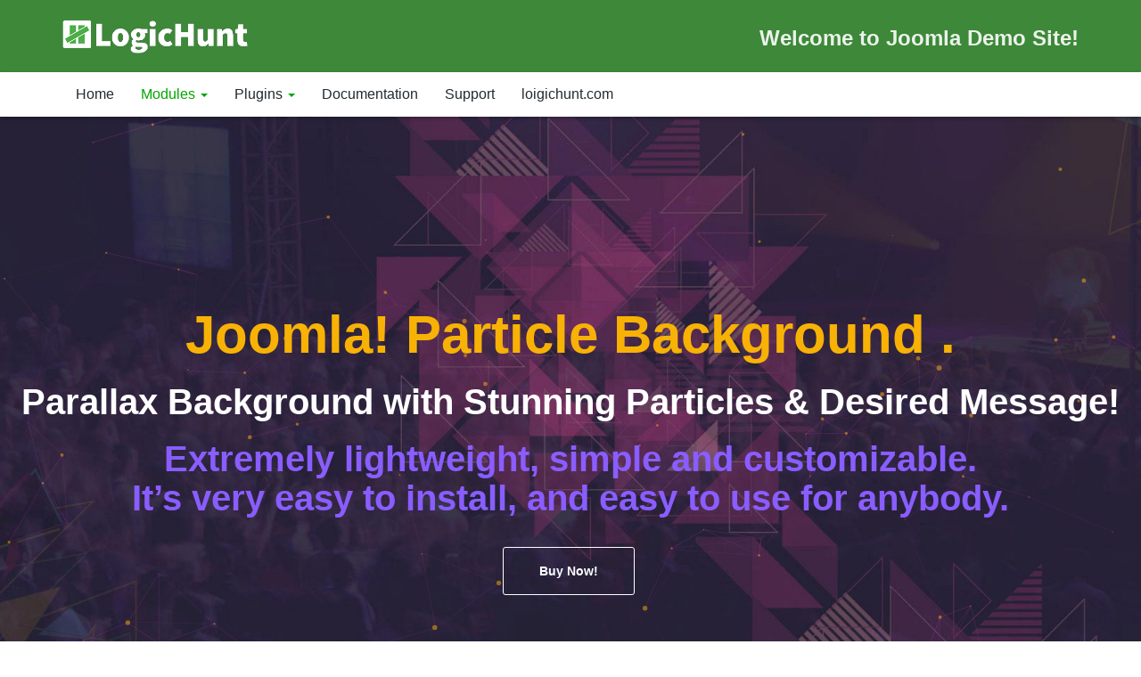

--- FILE ---
content_type: text/html; charset=utf-8
request_url: https://logichunt.com/joomlademo/module/particle-background
body_size: 7974
content:

<!DOCTYPE html>
<html prefix="og: http://ogp.me/ns#" lang="en-gb" dir="ltr"
	  class='com_content view-article itemid-139 j31 mm-hover'>

<head>
	<base href="https://logichunt.com/joomlademo/module/particle-background" />
	<meta http-equiv="content-type" content="text/html; charset=utf-8" />
	<meta name="author" content="Super User" />
	<meta name="description" content="Our amazing joomla team produce some top and best Joomla components, plugins &amp; modules, check JoomlArk" />
	<meta name="generator" content="Joomla! - Open Source Content Management" />
	<title>Particle Background - LogicHunt Joomla</title>
	<link href="/joomlademo/templates/joomlahuntdemo/favicon.ico" rel="shortcut icon" type="image/vnd.microsoft.icon" />
	<link href="/joomlademo/templates/joomlahuntdemo/local/css/themes/joomlahuntdemo/bootstrap.css" rel="stylesheet" type="text/css" />
	<link href="https://cdn.jsdelivr.net/npm/simple-line-icons@2.4.1/css/simple-line-icons.css" rel="stylesheet" type="text/css" />
	<link href="/joomlademo/components/com_k2/css/k2.css?v=2.10.3&b=20200429" rel="stylesheet" type="text/css" />
	<link href="/joomlademo/templates/system/css/system.css" rel="stylesheet" type="text/css" />
	<link href="/joomlademo/templates/joomlahuntdemo/local/css/themes/joomlahuntdemo/template.css" rel="stylesheet" type="text/css" />
	<link href="/joomlademo/templates/joomlahuntdemo/local/css/themes/joomlahuntdemo/megamenu.css" rel="stylesheet" type="text/css" />
	<link href="/joomlademo/templates/joomlahuntdemo/fonts/font-awesome/css/font-awesome.min.css" rel="stylesheet" type="text/css" />
	<link href="/joomlademo/templates/joomlahuntdemo/local/css/themes/joomlahuntdemo/home.css" rel="stylesheet" type="text/css" />
	<link href="/joomlademo/modules/mod_lgx_particle_background/assets/css/style.css" rel="stylesheet" type="text/css" />
	<style type="text/css">
#mod-lgx-particle179 {margin: 0px 0px 0px 0px;}#mod-lgx-particle179 .lgx-particle-inner{padding: 0px 0px 0px 0px;color: #000;}#mod-lgx-particle179 {background: url(https://logichunt.com/joomlademo/images/particle-background.jpg) no-repeat center top;background-attachment: initial;background-size:cover;}
  @media (min-width: 1200px){
  #lgx-particles-wrapper179 {
    height: 900px;
  }
  #lgx-particles-wrapper179 .lgx-particle-content {
    padding-top: 15%;
  }
}
@media (max-width: 1199px) {
  #lgx-particles-wrapper179 {
   height: 750px;
  }
  #lgx-particles-wrapper179 .lgx-particle-content {
    padding-top: 10%;
  }
}

@media (max-width: 991px) {
  #lgx-particles-wrapper179 {
    height: 500px;
  }
  #lgx-particles-wrapper179 .lgx-particle-content {
    padding-top: 7%;
  }
}

@media (max-width: 767px) {
  #lgx-particles-wrapper179 {
    height: 400px;
  }
  #lgx-particles-wrapper179 .lgx-particle-content {
    padding-top: 20%;
  }
}
#mod-lgx-particle173 {margin: 0px 0px 0px 0px;}#mod-lgx-particle173 .lgx-particle-inner{background-color: rgba(35,39,65,1);padding: 0px 0px 0px 0px;color: #000;}
  @media (min-width: 1200px){
  #lgx-particles-wrapper173 {
    height: 700px;
  }
  #lgx-particles-wrapper173 .lgx-particle-content {
    padding-top: 20%;
  }
}
@media (max-width: 1199px) {
  #lgx-particles-wrapper173 {
   height: 550px;
  }
  #lgx-particles-wrapper173 .lgx-particle-content {
    padding-top: 15%;
  }
}

@media (max-width: 991px) {
  #lgx-particles-wrapper173 {
    height: 500px;
  }
  #lgx-particles-wrapper173 .lgx-particle-content {
    padding-top: 10%;
  }
}

@media (max-width: 767px) {
  #lgx-particles-wrapper173 {
    height: 400px;
  }
  #lgx-particles-wrapper173 .lgx-particle-content {
    padding-top: 20%;
  }
}
#mod-lgx-particle172 {margin: 0px 0px 0px 0px;}#mod-lgx-particle172 .lgx-particle-inner{background-color: rgba(44,46,67,1);padding: 0px 0px 0px 0px;color: #000;}
  @media (min-width: 1200px){
  #lgx-particles-wrapper172 {
    height: 700px;
  }
  #lgx-particles-wrapper172 .lgx-particle-content {
    padding-top: 20%;
  }
}
@media (max-width: 1199px) {
  #lgx-particles-wrapper172 {
   height: 550px;
  }
  #lgx-particles-wrapper172 .lgx-particle-content {
    padding-top: 15%;
  }
}

@media (max-width: 991px) {
  #lgx-particles-wrapper172 {
    height: 500px;
  }
  #lgx-particles-wrapper172 .lgx-particle-content {
    padding-top: 10%;
  }
}

@media (max-width: 767px) {
  #lgx-particles-wrapper172 {
    height: 400px;
  }
  #lgx-particles-wrapper172 .lgx-particle-content {
    padding-top: 20%;
  }
}
#mod-lgx-particle178 {margin: 0px 0px 0px 0px;}#mod-lgx-particle178 .lgx-particle-inner{padding: 0px 0px 0px 0px;color: #000;}#mod-lgx-particle178 {background: url(https://logichunt.com/joomlademo/images/bannr-d.jpg) no-repeat center top;background-attachment: fixed;background-size:cover;}
  @media (min-width: 1200px){
  #lgx-particles-wrapper178 {
    height: 900px;
  }
  #lgx-particles-wrapper178 .lgx-particle-content {
    padding-top: 15%;
  }
}
@media (max-width: 1199px) {
  #lgx-particles-wrapper178 {
   height: 750px;
  }
  #lgx-particles-wrapper178 .lgx-particle-content {
    padding-top: 10%;
  }
}

@media (max-width: 991px) {
  #lgx-particles-wrapper178 {
    height: 500px;
  }
  #lgx-particles-wrapper178 .lgx-particle-content {
    padding-top: 7%;
  }
}

@media (max-width: 767px) {
  #lgx-particles-wrapper178 {
    height: 400px;
  }
  #lgx-particles-wrapper178 .lgx-particle-content {
    padding-top: 20%;
  }
}
#mod-lgx-particle169 {margin: 0px 0px 0px 0px;}#mod-lgx-particle169 .lgx-particle-inner{background-color: rgba(1,31,52,1);padding: 0px 0px 0px 0px;color: #000;}
  @media (min-width: 1200px){
  #lgx-particles-wrapper169 {
    height: 600px;
  }
  #lgx-particles-wrapper169 .lgx-particle-content {
    padding-top: 13%;
  }
}
@media (max-width: 1199px) {
  #lgx-particles-wrapper169 {
   height: 550px;
  }
  #lgx-particles-wrapper169 .lgx-particle-content {
    padding-top: 7%;
  }
}

@media (max-width: 991px) {
  #lgx-particles-wrapper169 {
    height: 500px;
  }
  #lgx-particles-wrapper169 .lgx-particle-content {
    padding-top: 3%;
  }
}

@media (max-width: 767px) {
  #lgx-particles-wrapper169 {
    height: 450px;
  }
  #lgx-particles-wrapper169 .lgx-particle-content {
    padding-top: 20%;
  }
}

	</style>
	<script src="/joomlademo/media/jui/js/jquery.min.js?1ea2afe8fc5cc14a15f00a5db81f6842" type="text/javascript"></script>
	<script src="/joomlademo/media/jui/js/jquery-noconflict.js?1ea2afe8fc5cc14a15f00a5db81f6842" type="text/javascript"></script>
	<script src="/joomlademo/media/jui/js/jquery-migrate.min.js?1ea2afe8fc5cc14a15f00a5db81f6842" type="text/javascript"></script>
	<script src="/joomlademo/media/k2/assets/js/k2.frontend.js?v=2.10.3&b=20200429&sitepath=/joomlademo/" type="text/javascript"></script>
	<script src="/joomlademo/plugins/system/t3/base-bs3/bootstrap/js/bootstrap.js?1ea2afe8fc5cc14a15f00a5db81f6842" type="text/javascript"></script>
	<script src="/joomlademo/media/system/js/caption.js?1ea2afe8fc5cc14a15f00a5db81f6842" type="text/javascript"></script>
	<script src="/joomlademo/plugins/system/t3/base-bs3/js/jquery.tap.min.js" type="text/javascript"></script>
	<script src="/joomlademo/plugins/system/t3/base-bs3/js/script.js" type="text/javascript"></script>
	<script src="/joomlademo/plugins/system/t3/base-bs3/js/menu.js" type="text/javascript"></script>
	<script src="/joomlademo/plugins/system/t3/base-bs3/js/nav-collapse.js" type="text/javascript"></script>
	<script src="/joomlademo/modules/mod_lgx_particle_background/assets/js/particles.min.js" type="text/javascript"></script>
	<script type="text/javascript">
jQuery(function($){ initTooltips(); $("body").on("subform-row-add", initTooltips); function initTooltips (event, container) { container = container || document;$(container).find(".hasTooltip").tooltip({"html": true,"container": "body"});} });jQuery(window).on('load',  function() {
				new JCaption('img.caption');
			});
	</script>

	


<!-- META FOR IOS & HANDHELD -->


	<meta name="viewport" content="width=device-width, initial-scale=1.0, maximum-scale=1.0, user-scalable=no"/>

	<style type="text/stylesheet">

		@-webkit-viewport   { width: device-width; }

		@-moz-viewport      { width: device-width; }

		@-ms-viewport       { width: device-width; }

		@-o-viewport        { width: device-width; }

		@viewport           { width: device-width; }

	</style>

	<script type="text/javascript">

		//<![CDATA[

		if (navigator.userAgent.match(/IEMobile\/10\.0/)) {

			var msViewportStyle = document.createElement("style");

			msViewportStyle.appendChild(

				document.createTextNode("@-ms-viewport{width:auto!important}")

			);

			document.getElementsByTagName("head")[0].appendChild(msViewportStyle);

		}

		//]]>

	</script>


<meta name="HandheldFriendly" content="true"/>

<meta name="apple-mobile-web-app-capable" content="YES"/>

<!-- //META FOR IOS & HANDHELD -->

<style type="text/css">
	
	#_hj-f5b2a1eb-9b07_feedback[data-viewmode="desktop"][data-minimized-position="middle_right"] #_hj-f5b2a1eb-9b07_feedback_minimized {
 
   	 display: none;
	}

		.t3-wrapper .article-header {
		    display: none;
		}

		.t3-wrapper .article-aside {
		    display: none;
		}
	</style>










<!-- Le HTML5 shim and media query for IE8 support -->

<!--[if lt IE 9]>

<script src="//html5shim.googlecode.com/svn/trunk/html5.js"></script>

<script type="text/javascript" src="/joomlademo/plugins/system/t3/base-bs3/js/respond.min.js"></script>

<![endif]-->







<!-- You can add Google Analytics here or use T3 Injection feature -->

<!-- Hotjar Tracking Code for https://logichunt.com/joomlademo/ -->
<script>
    (function(h,o,t,j,a,r){
        h.hj=h.hj||function(){(h.hj.q=h.hj.q||[]).push(arguments)};
        h._hjSettings={hjid:1988630,hjsv:6};
        a=o.getElementsByTagName('head')[0];
        r=o.createElement('script');r.async=1;
        r.src=t+h._hjSettings.hjid+j+h._hjSettings.hjsv;
        a.appendChild(r);
    })(window,document,'https://static.hotjar.com/c/hotjar-','.js?sv=');
</script>

		
</head>

<body>

<div class="t3-wrapper"> <!-- Need this wrapper for off-canvas menu. Remove if you don't use of-canvas -->

	
<!-- HEADER -->
<header id="lgx-header" class="lgx-header">
	<div id="t3-header" class="container t3-header">
        <div class="row">

            <!-- LOGO -->
            <div class="col-xs-12 col-sm-6 col-sm-12 logo">
                <div class="logo-image">
                                        <a href="https://logichunt.com/" title="LogicHunt">
                                                   <!-- <img class="logo-img" src="/joomlademo/" alt="" />-->
                            <img  class="logo-img" style="max-width: 210px" src="/joomlademo/templates/joomlahuntdemo//images/logo-w.png" alt="LogicHunt"/>
                                                                        <span>LogicHunt Joomla</span>
                    </a>
                    <small class="site-slogan"></small>
                </div>
            </div>
            <!-- //LOGO -->

                            <div class="col-xs-12 col-sm-6">
                    <h3 class="header-right">Welcome to Joomla Demo Site!</h3>
                    
                                    </div>
            
        </div>
	</div>
</header>
<!-- //HEADER -->


	
<!-- MAIN NAVIGATION -->
<nav id="t3-mainnav" class="wrap navbar navbar-default t3-mainnav">
	<div class="container">

		<!-- Brand and toggle get grouped for better mobile display -->
		<div class="navbar-header">
		
											<button type="button" class="navbar-toggle" data-toggle="collapse" data-target=".t3-navbar-collapse">
					<i class="fa fa-bars"></i>
				</button>
			
			
		</div>

					<div class="t3-navbar-collapse navbar-collapse collapse"></div>
		
		<div class="t3-navbar navbar-collapse collapse">
			<div  class="t3-megamenu"  data-responsive="true">
<ul itemscope itemtype="http://www.schema.org/SiteNavigationElement" class="nav navbar-nav level0">
<li itemprop='name'  data-id="101" data-level="1">
<a itemprop='url' class=""  href="/joomlademo/"   data-target="#">Home </a>

</li>
<li itemprop='name' class="active dropdown mega" data-id="102" data-level="1">
<a itemprop='url' class=" dropdown-toggle"  href="/joomlademo/module"   data-target="#" data-toggle="dropdown">Modules <em class="caret"></em></a>

<div class="nav-child dropdown-menu mega-dropdown-menu"  ><div class="mega-dropdown-inner">
<div class="row">
<div class="col-xs-12 mega-col-nav" data-width="12"><div class="mega-inner">
<ul itemscope itemtype="http://www.schema.org/SiteNavigationElement" class="mega-nav level1">
<li itemprop='name'  data-id="106" data-level="2">
<a itemprop='url' class=""  href="/joomlademo/module/content-slider-advanced"   data-target="#">Content Slider </a>

</li>
<li itemprop='name'  data-id="123" data-level="2">
<a itemprop='url' class=""  href="/joomlademo/module/logo-slider"   data-target="#">Logo Slider </a>

</li>
<li itemprop='name'  data-id="145" data-level="2">
<a itemprop='url' class=""  href="https://demo.logichunt.com/demohunt/joomla-counter-up"   data-target="#">Counter Up</a>

</li>
<li itemprop='name'  data-id="124" data-level="2">
<a itemprop='url' class=""  href="/joomlademo/module/parallax-typed"   data-target="#">Parallax Typed </a>

</li>
<li itemprop='name' class="current active" data-id="139" data-level="2">
<a itemprop='url' class=""  href="/joomlademo/module/particle-background"   data-target="#">Particle Background </a>

</li>
<li itemprop='name'  data-id="142" data-level="2">
<a itemprop='url' class=""  href="/joomlademo/module/ripple-effect"   data-target="#">Ripple Effect </a>

</li>
<li itemprop='name'  data-id="107" data-level="2">
<a itemprop='url' class=""  href="/joomlademo/module/joomla-parallax-scroll"   data-target="#">Parallax Scroll </a>

</li>
<li itemprop='name'  data-id="127" data-level="2">
<a itemprop='url' class=""  href="/joomlademo/module/services-showcase"   data-target="#">Services Showcase </a>

</li>
<li itemprop='name'  data-id="105" data-level="2">
<a itemprop='url' class=""  href="/joomlademo/module/google-map-embed"   data-target="#">Google Map Embed </a>

</li>
<li itemprop='name'  data-id="122" data-level="2">
<a itemprop='url' class=""  href="/joomlademo/module/social-connect"   data-target="#">Social Connect </a>

</li>
<li itemprop='name'  data-id="140" data-level="2">
<a itemprop='url' class=""  href="/joomlademo/module/parallax-slider"   data-target="#">Parallax Slider </a>

</li>
<li itemprop='name'  data-id="143" data-level="2">
<a itemprop='url' class=""  href="/joomlademo/module/parallax-pro"   data-target="#">Parallax Pro </a>

</li>
<li itemprop='name'  data-id="146" data-level="2">
<a itemprop='url' class=""  href="/joomlademo/module/fullscreen-video-background"   data-target="#">Fullscreen Video Background </a>

</li>
<li itemprop='name'  data-id="147" data-level="2">
<a itemprop='url' class=""  href="/joomlademo/module/full-screen-background-image"   data-target="#">Full Screen Background Image </a>

</li>
<li itemprop='name'  data-id="148" data-level="2">
<a itemprop='url' class=""  href="/joomlademo/module/full-page-background-slideshow"   data-target="#">Full Page Background Slideshow </a>

</li>
<li itemprop='name'  data-id="149" data-level="2">
<a itemprop='url' class=""  href="https://demo.logichunt.com/joomla-circular-timer"   data-target="#"> Circular Countdown Timer</a>

</li>
<li itemprop='name'  data-id="150" data-level="2">
<a itemprop='url' class=""  href="https://demo.logichunt.com/joomla-flip-timer/"   data-target="#">Flip Countdown Timer</a>

</li>
</ul>
</div></div>
</div>
</div></div>
</li>
<li itemprop='name' class="dropdown mega" data-id="103" data-level="1">
<a itemprop='url' class=" dropdown-toggle"  href="/joomlademo/plugins"   data-target="#" data-toggle="dropdown">Plugins <em class="caret"></em></a>

<div class="nav-child dropdown-menu mega-dropdown-menu"  ><div class="mega-dropdown-inner">
<div class="row">
<div class="col-xs-12 mega-col-nav" data-width="12"><div class="mega-inner">
<ul itemscope itemtype="http://www.schema.org/SiteNavigationElement" class="mega-nav level1">
<li itemprop='name'  data-id="144" data-level="2">
<a itemprop='url' class=""  href="/joomlademo/plugins/sticky-sidebar"   data-target="#">Sticky Sidebar </a>

</li>
<li itemprop='name'  data-id="125" data-level="2">
<a itemprop='url' class=""  href="/joomlademo/plugins/snow-fall"   data-target="#">Snow Fall </a>

</li>
<li itemprop='name'  data-id="126" data-level="2">
<a itemprop='url' class="" href="https://logichunt.com/product/joomla-cookie-alert-bar/" data-target="#">Cookie Alert Bar</a>

</li>
</ul>
</div></div>
</div>
</div></div>
</li>
<li itemprop='name'  data-id="119" data-level="1">
<a itemprop='url' class="" href="https://logichunt.com/product-documentation/" data-target="#">Documentation</a>

</li>
<li itemprop='name'  data-id="120" data-level="1">
<a itemprop='url' class="" href="https://logichunt.com/support/" data-target="#">Support</a>

</li>
<li itemprop='name'  data-id="104" data-level="1">
<a itemprop='url' class="" href="https://logichunt.com/" data-target="#">loigichunt.com</a>

</li>
</ul>
</div>

		</div>

	</div>
</nav>
<!-- //MAIN NAVIGATION -->


	
<div class="home-full open-home lgx-product-demo">



    <!-- HOME SL 1 -->
    <div class="lgx-mod-demo-wrap  ">
        <div class="open-container">
            
<div  id="mod-lgx-particle178" class="mod-lgx-particle mod-particle">
    <div id="lgx-particles-wrapper178" class="lgx-particle-inner">

        <div class="lgx-particle-content" ><div class="lgx-demo-message text-center" style="color: #ffffff;">
<h1 style="font-size: 60px; color: #f7b205; font-weight: 900;">Joomla! Particle Background .</h1>
<h2 style="font-size: 40px; font-weight: 800;">Parallax Background with Stunning Particles &amp; Desired Message!</h2>
<h2 style="font-size: 40px; font-weight: 800; color: #895dff;">Extremely lightweight, simple and customizable. <br />It’s very easy to install, and easy to use for anybody.</h2>
<br /> <br />
<ul class="list-inline">
<li><a style="padding: 18px 40px; border-radius: 3px; font-weight: bold; border: 1px solid #FFF; color: #fff;" href="/joomlademo/../product/joomla-particle-background/" target="_blank" rel="noopener noreferrer"> Buy Now!</a></li>
</ul>
</div></div>
    </div>
</div>


<script type="text/javascript">
    (function($) {
        $(document).ready(function() {
            if ($(".mod-lgx-particle").length) {
                particlesJS('lgx-particles-wrapper178',

                    {
                        "particles": {
                            "number": {
                                "value": 80,
                                "density": {
                                    "enable": true,
                                    "value_area": 800                                }
                            },
                            "color": {
                                "value": "#f7b205"
                            },
                            "shape": {
                                "type": "circle",
                                "stroke": {
                                    "width": 0,
                                    "color": "#000000"
                                },
                                "polygon": {
                                    "nb_sides": 5                                },
                                "image": {
                                    "src": "",
                                    "width": 100,
                                    "height": 100                                }
                            },
                            "opacity": {
                                "value": 0.5,
                                "random": false,
                                "anim": {
                                    "enable": false,
                                    "speed": 1,
                                    "opacity_min": 0.1,
                                    "sync": false                                }
                            },
                            "size": {
                                "value": 3,
                                "random": true,
                                "anim": {
                                    "enable": false,
                                    "speed": 40,
                                    "size_min": 0.01,
                                    "sync": false                                }
                            },
                            "line_linked": {
                                "enable": true,
                                "distance": 150,
                                "color": "#9c359b",
                                "opacity": 0.4,
                                "width": 1                            },
                            "move": {
                                "enable": true,
                                "speed": 6,
                                "direction": "none",
                                "random": false,
                                "straight": false,
                                "out_mode": "out",
                                "attract": {
                                    "enable": false,
                                    "rotateX": 600,
                                    "rotateY": 1200                                }
                            }
                        },
                        "interactivity": {
                            "detect_on": "canvas",
                            "events": {
                                "onhover": {
                                    "enable":  true,
                                    "mode": "repulse"
                                },
                                "onclick": {
                                    "enable":  true,
                                    "mode": "push"
                                },
                                "resize":  true                            },
                            "modes": {
                                "grab": {
                                    "distance":  400,
                                    "line_linked": {
                                        "opacity": 1                                    }
                                },
                                "bubble": {
                                    "distance": 400,
                                    "size":  40,
                                    "duration":  2,
                                    "opacity":  8,
                                    "speed":  3                                },
                                "repulse": {
                                    "distance": 200,
                                    "duration":  0.4                                },
                                "push": {
                                    "particles_nb": 4                                },
                                "remove": {
                                    "particles_nb": 2                                }
                            }
                        },
                        "retina_detect": true                    }
                );
            }
        });//DOM READY
    })(jQuery);
</script>
<div  id="mod-lgx-particle169" class="mod-lgx-particle mod-particle">
    <div id="lgx-particles-wrapper169" class="lgx-particle-inner">

        <div class="lgx-particle-content" ><h2 style="text-align: center; font-size: 45px; color: #ffffff; line-height: 60px;">The Amazing Digital world. What are you waiting for?<br /> Get Ready to Start Your Exciting Journey?</h2></div>
    </div>
</div>


<script type="text/javascript">
    (function($) {
        $(document).ready(function() {
            if ($(".mod-lgx-particle").length) {
                particlesJS('lgx-particles-wrapper169',

                    {
                        "particles": {
                            "number": {
                                "value": 600,
                                "density": {
                                    "enable": true,
                                    "value_area": 800                                }
                            },
                            "color": {
                                "value": "#ffffff"
                            },
                            "shape": {
                                "type": "circle",
                                "stroke": {
                                    "width": 0,
                                    "color": "#000000"
                                },
                                "polygon": {
                                    "nb_sides": 5                                },
                                "image": {
                                    "src": "",
                                    "width": 100,
                                    "height": 100                                }
                            },
                            "opacity": {
                                "value": 0,
                                "random": false,
                                "anim": {
                                    "enable": false,
                                    "speed": 0,
                                    "opacity_min": 0,
                                    "sync": false                                }
                            },
                            "size": {
                                "value": 3,
                                "random": true,
                                "anim": {
                                    "enable": false,
                                    "speed": 40,
                                    "size_min": 0.01,
                                    "sync": false                                }
                            },
                            "line_linked": {
                                "enable": true,
                                "distance": 32,
                                "color": "#ffffff",
                                "opacity": 0.4,
                                "width": 1                            },
                            "move": {
                                "enable": true,
                                "speed": 6,
                                "direction": "none",
                                "random": false,
                                "straight": false,
                                "out_mode": "out",
                                "attract": {
                                    "enable": false,
                                    "rotateX": 600,
                                    "rotateY": 1200                                }
                            }
                        },
                        "interactivity": {
                            "detect_on": "canvas",
                            "events": {
                                "onhover": {
                                    "enable":  false,
                                    "mode": "repulse"
                                },
                                "onclick": {
                                    "enable":  false,
                                    "mode": "push"
                                },
                                "resize":  true                            },
                            "modes": {
                                "grab": {
                                    "distance":  400,
                                    "line_linked": {
                                        "opacity": 1                                    }
                                },
                                "bubble": {
                                    "distance": 400,
                                    "size":  40,
                                    "duration":  2,
                                    "opacity":  8,
                                    "speed":  3                                },
                                "repulse": {
                                    "distance": 100,
                                    "duration":  0.4                                },
                                "push": {
                                    "particles_nb": 4                                },
                                "remove": {
                                    "particles_nb": 2                                }
                            }
                        },
                        "retina_detect": true                    }
                );
            }
        });//DOM READY
    })(jQuery);
</script>
        </div>
    </div>
    <!-- //HOME SL 1 -->


    <div class="open-container open-half-container">
        <div class="open-half open-half-left">
            
<div  id="mod-lgx-particle172" class="mod-lgx-particle mod-particle">
    <div id="lgx-particles-wrapper172" class="lgx-particle-inner">

        
    </div>
</div>


<script type="text/javascript">
    (function($) {
        $(document).ready(function() {
            if ($(".mod-lgx-particle").length) {
                particlesJS('lgx-particles-wrapper172',

                    {
                        "particles": {
                            "number": {
                                "value": 10,
                                "density": {
                                    "enable": true,
                                    "value_area": 800                                }
                            },
                            "color": {
                                "value": "#1b1e34"
                            },
                            "shape": {
                                "type": "polygon",
                                "stroke": {
                                    "width": 0,
                                    "color": "#000000"
                                },
                                "polygon": {
                                    "nb_sides": 6                                },
                                "image": {
                                    "src": "",
                                    "width": 100,
                                    "height": 100                                }
                            },
                            "opacity": {
                                "value": 0.3,
                                "random": true,
                                "anim": {
                                    "enable": true,
                                    "speed": 1,
                                    "opacity_min": 0.1,
                                    "sync": false                                }
                            },
                            "size": {
                                "value": 160,
                                "random": false,
                                "anim": {
                                    "enable": true,
                                    "speed": 10,
                                    "size_min": 40,
                                    "sync": false                                }
                            },
                            "line_linked": {
                                "enable": true,
                                "distance": 200,
                                "color": "#ffffff",
                                "opacity": 1,
                                "width": 2                            },
                            "move": {
                                "enable": true,
                                "speed": 8,
                                "direction": "none",
                                "random": false,
                                "straight": false,
                                "out_mode": "out",
                                "attract": {
                                    "enable": false,
                                    "rotateX": 600,
                                    "rotateY": 1200                                }
                            }
                        },
                        "interactivity": {
                            "detect_on": "canvas",
                            "events": {
                                "onhover": {
                                    "enable":  false,
                                    "mode": "grab"
                                },
                                "onclick": {
                                    "enable":  false,
                                    "mode": "push"
                                },
                                "resize":  true                            },
                            "modes": {
                                "grab": {
                                    "distance":  400,
                                    "line_linked": {
                                        "opacity": 1                                    }
                                },
                                "bubble": {
                                    "distance": 400,
                                    "size":  40,
                                    "duration":  2,
                                    "opacity":  8,
                                    "speed":  3                                },
                                "repulse": {
                                    "distance": 200,
                                    "duration":  0.4                                },
                                "push": {
                                    "particles_nb": 4                                },
                                "remove": {
                                    "particles_nb": 2                                }
                            }
                        },
                        "retina_detect": true                    }
                );
            }
        });//DOM READY
    })(jQuery);
</script>
        </div>
        <div class="open-half open-half-right">
            
<div  id="mod-lgx-particle173" class="mod-lgx-particle mod-particle">
    <div id="lgx-particles-wrapper173" class="lgx-particle-inner">

        
    </div>
</div>


<script type="text/javascript">
    (function($) {
        $(document).ready(function() {
            if ($(".mod-lgx-particle").length) {
                particlesJS('lgx-particles-wrapper173',

                    {
                        "particles": {
                            "number": {
                                "value": 260,
                                "density": {
                                    "enable": true,
                                    "value_area": 800                                }
                            },
                            "color": {
                                "value": "#ffffff"
                            },
                            "shape": {
                                "type": "star",
                                "stroke": {
                                    "width": 0,
                                    "color": "#000000"
                                },
                                "polygon": {
                                    "nb_sides": 5                                },
                                "image": {
                                    "src": "",
                                    "width": 100,
                                    "height": 100                                }
                            },
                            "opacity": {
                                "value": 1,
                                "random": true,
                                "anim": {
                                    "enable": true,
                                    "speed": 1,
                                    "opacity_min": 0,
                                    "sync": false                                }
                            },
                            "size": {
                                "value": 5,
                                "random": true,
                                "anim": {
                                    "enable": false,
                                    "speed": 4,
                                    "size_min": 0.03,
                                    "sync": false                                }
                            },
                            "line_linked": {
                                "enable": false,
                                "distance": 150,
                                "color": "#ffffff",
                                "opacity": 0.4,
                                "width": 1                            },
                            "move": {
                                "enable": true,
                                "speed": 1,
                                "direction": "none",
                                "random": true,
                                "straight": false,
                                "out_mode": "out",
                                "attract": {
                                    "enable": false,
                                    "rotateX": 600,
                                    "rotateY": 600                                }
                            }
                        },
                        "interactivity": {
                            "detect_on": "canvas",
                            "events": {
                                "onhover": {
                                    "enable":  false,
                                    "mode": "repulse"
                                },
                                "onclick": {
                                    "enable":  true,
                                    "mode": "repulse"
                                },
                                "resize":  true                            },
                            "modes": {
                                "grab": {
                                    "distance":  250,
                                    "line_linked": {
                                        "opacity": 1                                    }
                                },
                                "bubble": {
                                    "distance": 400,
                                    "size":  40,
                                    "duration":  2,
                                    "opacity":  8,
                                    "speed":  3                                },
                                "repulse": {
                                    "distance": 200,
                                    "duration":  0.4                                },
                                "push": {
                                    "particles_nb": 4                                },
                                "remove": {
                                    "particles_nb": 2                                }
                            }
                        },
                        "retina_detect": true                    }
                );
            }
        });//DOM READY
    })(jQuery);
</script>
        </div>
    </div>



    <!-- HOME SL 3 -->
    <div class="lgx-mod-demo-wrap  ">
        <div class="open-container">
            
<div  id="mod-lgx-particle179" class="mod-lgx-particle mod-particle">
    <div id="lgx-particles-wrapper179" class="lgx-particle-inner">

        <div class="lgx-particle-content" ><div class="lgx-demo-message text-center" style="color: #fff;">
<h1>Welcome!</h1>
<h2>Animated Parallax Background With Stunning Particles and Desired Message!</h2>
<p><strong>Extremely lightweight, simple and customizable. It’s very easy to install, and easy to use for anybody.</strong></p>
<p>This Module supports images, polygons, strokes, lines, size animation, opacity animation (polygons only) and more...</p>
<p>Based on particles.js plugin by Vincent Garreau and supports most of its features.</p>
<p>Scroll down this site for more examples</p>
<br /> <br />
<ul class="list-inline">
<li><a style="padding: 12px 24px 14px 24px; border-radius: 3px; font-weight: bold; border: 1px solid #FFF; color: #fff;" href="/joomlademo/../product/joomla-particle-background/" target="_blank" rel="noopener noreferrer">Buy Now !</a></li>
</ul>
</div></div>
    </div>
</div>


<script type="text/javascript">
    (function($) {
        $(document).ready(function() {
            if ($(".mod-lgx-particle").length) {
                particlesJS('lgx-particles-wrapper179',

                    {
                        "particles": {
                            "number": {
                                "value": 80,
                                "density": {
                                    "enable": true,
                                    "value_area": 800                                }
                            },
                            "color": {
                                "value": "#ffffff"
                            },
                            "shape": {
                                "type": "circle",
                                "stroke": {
                                    "width": 0,
                                    "color": "#000000"
                                },
                                "polygon": {
                                    "nb_sides": 5                                },
                                "image": {
                                    "src": "",
                                    "width": 100,
                                    "height": 100                                }
                            },
                            "opacity": {
                                "value": 0.5,
                                "random": false,
                                "anim": {
                                    "enable": false,
                                    "speed": 1,
                                    "opacity_min": 0.1,
                                    "sync": false                                }
                            },
                            "size": {
                                "value": 3,
                                "random": true,
                                "anim": {
                                    "enable": false,
                                    "speed": 40,
                                    "size_min": 0.01,
                                    "sync": false                                }
                            },
                            "line_linked": {
                                "enable": true,
                                "distance": 150,
                                "color": "#ffffff",
                                "opacity": 0.4,
                                "width": 1                            },
                            "move": {
                                "enable": true,
                                "speed": 6,
                                "direction": "none",
                                "random": false,
                                "straight": false,
                                "out_mode": "out",
                                "attract": {
                                    "enable": false,
                                    "rotateX": 600,
                                    "rotateY": 1200                                }
                            }
                        },
                        "interactivity": {
                            "detect_on": "canvas",
                            "events": {
                                "onhover": {
                                    "enable":  true,
                                    "mode": "repulse"
                                },
                                "onclick": {
                                    "enable":  true,
                                    "mode": "push"
                                },
                                "resize":  true                            },
                            "modes": {
                                "grab": {
                                    "distance":  400,
                                    "line_linked": {
                                        "opacity": 1                                    }
                                },
                                "bubble": {
                                    "distance": 400,
                                    "size":  40,
                                    "duration":  2,
                                    "opacity":  8,
                                    "speed":  3                                },
                                "repulse": {
                                    "distance": 200,
                                    "duration":  0.4                                },
                                "push": {
                                    "particles_nb": 4                                },
                                "remove": {
                                    "particles_nb": 2                                }
                            }
                        },
                        "retina_detect": true                    }
                );
            }
        });//DOM READY
    })(jQuery);
</script>
        </div>
    </div>
    <!-- //HOME SL 3 -->

















<div class="lgx-demo-content" style="padding: 50px 0">
    <div class="container">
        <div class="row">
            <div class="col-xs-12">
                                
<!-- Page header -->
<!-- // Page header -->

<div class="item-page" itemscope itemtype="https://schema.org/Article">
	
	<!-- Article -->
	<article itemscope itemtype="http://schema.org/Article">
	  <meta itemscope itemprop="mainEntityOfPage"  itemType="https://schema.org/WebPage" itemid="https://google.com/article"/>
		<meta itemprop="inLanguage" content="en-GB" />

					
<header class="article-header clearfix">
	<h1 class="article-title" itemprop="headline">
					<a href="/joomlademo/module/particle-background" itemprop="url" title="Joomla Particle Background">
				Joomla Particle Background</a>
			</h1>

			</header>
				
				
		
  	<!-- Aside -->
				<aside class="article-aside clearfix">
					  			
					<div class="btn-group pull-right">
				<a class="btn dropdown-toggle" data-toggle="dropdown" href="#"> <span class="fa fa-cog"></span> <span class="caret"><span class="element-invisible">Empty</span></span> </a>
								<ul class="dropdown-menu">
											<li class="print-icon"> <a href="/joomlademo/module/particle-background?tmpl=component&amp;print=1&amp;page=" title="Print" onclick="window.open(this.href,'win2','status=no,toolbar=no,scrollbars=yes,titlebar=no,menubar=no,resizable=yes,width=640,height=480,directories=no,location=no'); return false;" rel="nofollow"><span class="fa fa-print"></span>&#160;Print&#160;</a> </li>
																<li class="email-icon"> <a href="/joomlademo/component/mailto/?tmpl=component&amp;template=joomlahuntdemo&amp;link=3862dc23dd9d74fa24fa174b6c95d9e5bed1db6a" title="Email" onclick="window.open(this.href,'win2','width=400,height=350,menubar=yes,resizable=yes'); return false;"><span class="fa fa-envelope"></span> Email</a> </li>
														</ul>
			</div>
		
			  
							<dl class="article-info  muted">

		
			<dt class="article-info-term">
													Details							</dt>

							
<dd class="createdby hasTooltip" itemprop="author" title="Written by ">
	<i class="fa fa-user"></i>
			<span itemprop="name">Super User</span>
	  <span style="display: none;" itemprop="publisher" itemscope itemtype="https://schema.org/Organization">
  <span itemprop="logo" itemscope itemtype="https://schema.org/ImageObject">
    <img src="https://logichunt.com/joomlademo//templates/joomlahuntdemo/images/logo.png" alt="logo" itemprop="url" />
    <meta itemprop="width" content="auto" />
    <meta itemprop="height" content="auto" />
  </span>
  <meta itemprop="name" content="Super User"/>
  </span>
</dd>
			
			
										<dd class="category-name hasTooltip" title="Category: ">
				<i class="fa fa-folder-open"></i>
									<a href="/joomlademo/module" ><span itemprop="genre">Modules</span></a>							</dd>			
										<dd class="published hasTooltip" title="Published: ">
				<i class="fa fa-calendar"></i>
				<time datetime="2017-04-23T18:24:54+00:00" itemprop="datePublished">
					23 April 2017          <meta  itemprop="datePublished" content="2017-04-23T18:24:54+00:00" />
          <meta  itemprop="dateModified" content="2017-04-23T18:24:54+00:00" />
				</time>
			</dd>
					
					
			
										<dd class="hits">
					<i class="fa fa-eye"></i>
					<meta itemprop="interactionCount" content="UserPageVisits:14035" />
					Hits: 14035			</dd>						</dl>
		</aside>
				<!-- // Aside -->

		
		<!-- Item tags -->
									<!-- // Item tags -->

				
							
					
			
			<section class="article-content clearfix" itemprop="articleBody">
				<div class="clearfix" style="margin: 10px 0;"> </div>
<p class="text-center"><a class="btn btn-danger btn-lg" style="font-size: 22px;" href="https://logichunt.com/product/joomla-particle-background/" type="button">Download Joomla Particle Background Now!</a></p>
<div class="clearfix" style="margin: 10px 0;"> </div> 			</section>

			<!-- Footer -->
						<!-- // Footer -->

			<hr class="divider-vertical" /><ul class="pager pagenav">
	<li class="previous">
		<a class="hasTooltip" title="Joomla Ripple Effect" aria-label="Previous article: Joomla Ripple Effect" href="/joomlademo/module/ripple-effect" rel="prev">
			<span class="icon-chevron-left" aria-hidden="true"></span> <span aria-hidden="true">Prev</span>		</a>
	</li>
	<li class="next">
		<a class="hasTooltip" title="Parallax Typed" aria-label="Next article: Parallax Typed" href="/joomlademo/module/parallax-typed" rel="next">
			<span aria-hidden="true">Next</span> <span class="icon-chevron-right" aria-hidden="true"></span>		</a>
	</li>
</ul>
			
			
						
	</article>
	<!-- //Article -->

	
		</div>

            </div>
        </div>
    </div>
</div>


</div>


	
<!-- FOOTER -->
<footer id="lgx-footer" class="wrap lgx-footer">

    

    <section class="lgx-copyright">
        <div class="container">
            <div class="row">

                <div class="col-sm-4">
                    <h4 style="margin: 0 0 22px 0">THE COMPANY</h4>

                    <ul id="menu-the-company" class="menu">
                        <li class="menu-item "><a href="https://logichunt.com/about/">About</a></li>
                        <li class="menu-item "><a href="https://logichunt.com/contact-us/">Contact</a></li>
                        <li class="menu-item "><a href="https://logichunt.com/blog/">Blog</a></li>
                        <li  class="menu-item"><a href="https://logichunt.com/my-account">Register</a></li>
                        <li><a href="https://logichunt.com/license/">License</a></li>
                        <li><a href="https://logichunt.com/privacy-policy/">Privacy Policy</a></li>
                        <li><a href="https://logichunt.com/refund-policy/">Refund Policy</a></li>
                        <li><a href="https://logichunt.com/terms-conditions/">Terms &amp; Conditons</a></li>
                        <li><a href="https://logichunt.com/product-documentation/">Documentation</a></li>
                    </ul>
                </div>
                <div class="col-sm-4">
                    <h4 style="margin: 0 0 22px 0">PRODUCTS & SERVICES</h4>
                    <ul>
                        <li class="menu-item "><a href="https://logichunt.com/product/">All Products</a></li>
                        <li class="menu-item "><a href="https://logichunt.com/product/">Joomla Extensions</a></li>
                        <li  class="menu-item"><a href="https://logichunt.com/free-download/">Free Download</a></li>
                        <li><span>E-Commerce Solution</span></li>
                        <li><span>Responsive Design</span></li>
                        <li><span>Web Design & Development</span></li>
                        <li><span>Web App Development</span></li>
                        <li><span>WordPress Plugin Development</span></li>
                        <li><span>Joomla Extension Development</span></li>
                    </ul>
                </div>
                <div class="col-sm-4">
                                        <div class="lgx-copyright-text text-center">
                        <p style="margin-bottom: 20px">
                            <a href="https://logichunt.com/">
                                <img style="max-width: 250px" src="/joomlademo/templates/joomlahuntdemo//images/logo-footer.png" alt="LogicHunt"/>
                            </a>
                        </p>
                        <p class="about-text">
                            Marketplace of Pro and risk free Joomla extensions, Wordpress plugins, Multipurpose Themes and Templates.
                        </p>
                        <div class="lgx-social-link text-center">
                            <ul class="list-inline">
                                <li><a href="https://www.facebook.com/logichunt" target="_blank" class="test test1" data-toggle="tooltip" data-placement="bottom" title="" data-original-title="facebook"><i class="fa fa-facebook"></i></a></li>
                                <li><a href="https://www.pinterest.com/logichunt/" target="_blank" class="test test4" data-toggle="tooltip" data-placement="bottom" title="" data-original-title="linkedin"><i class="fa fa-linkedin"></i></a></li>
                                <li><a href="https://twitter.com/logichunt" target="_blank" class="test" data-toggle="tooltip" data-placement="bottom" title="" data-original-title="twitter"><i class="fa fa-twitter"></i></a></li>
                                <li><a href="https://www.linkedin.com/in/logic-hunt-a7b4a7107" target="_blank" class="test test3" data-toggle="tooltip" data-placement="bottom" title="" data-original-title="pinterest"><i class="fa fa-pinterest-p"></i></a></li>
                                <li><a href="https://plus.google.com/u/1/100972190723403385919" target="_blank" class="test test2" data-toggle="tooltip" data-placement="bottom" title="" data-original-title="google +"><i class="fa fa-google-plus"></i></a></li>
                            </ul>
                        </div>

                    </div>
                </div>
            </div>
            <div class="row">
                <div class="col-xs-12">
                    <p class="copyright-text text-center">
                       <span>Joomla Demo Site. &copy; 2026</span> <a href="https://logichunt.com/">LogicHunt</a> <span>  All Rights Reserved.</span></a>
                    </p>
                </div>
            </div>

        </div>
    </section>

</footer>
<!-- //FOOTER -->

</div>


<script defer src="https://static.cloudflareinsights.com/beacon.min.js/vcd15cbe7772f49c399c6a5babf22c1241717689176015" integrity="sha512-ZpsOmlRQV6y907TI0dKBHq9Md29nnaEIPlkf84rnaERnq6zvWvPUqr2ft8M1aS28oN72PdrCzSjY4U6VaAw1EQ==" data-cf-beacon='{"version":"2024.11.0","token":"b9943c3fc769471b823904bcfe2128c1","r":1,"server_timing":{"name":{"cfCacheStatus":true,"cfEdge":true,"cfExtPri":true,"cfL4":true,"cfOrigin":true,"cfSpeedBrain":true},"location_startswith":null}}' crossorigin="anonymous"></script>
</body>
</html>

--- FILE ---
content_type: text/css
request_url: https://logichunt.com/joomlademo/modules/mod_lgx_particle_background/assets/css/style.css
body_size: -92
content:
/**
 * ------------------------------------------------------------------------
 * Our Services Showcase  Module
 * ------------------------------------------------------------------------
 * Copyright (C) 2014-2016 LogicHunt, All Rights Reserved.
 * license - GNU/GPL, http://www.gnu.org/licenses/gpl.html
 * Author: LogicHunt
 * Websites:  http://logichunt.com
 * ------------------------------------------------------------------------
 */
.mod-lgx-particle {
  clear: both;
  width: 100%;
  overflow: hidden;
}
.lgx-particle-inner {
  position: relative;
  width: 100%;
}
.lgx-particle-inner .lgx-particle-content {
  position: absolute;
  left: 0;
  top: 0;
  width: 100%;
}
